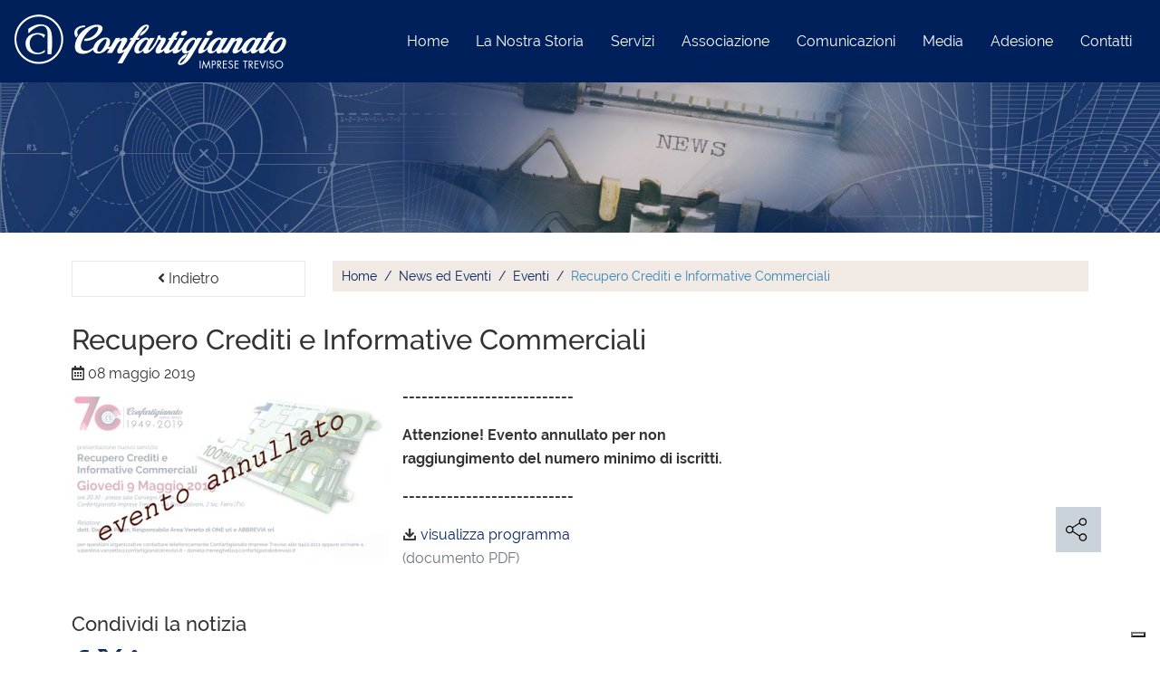

--- FILE ---
content_type: text/html; charset=utf-8
request_url: https://confartigianatotreviso.it/eventi/recupero-crediti-e-informative-commerciali.html
body_size: 9728
content:
<!DOCTYPE html>
<html lang="it">
    <head>
        
        <meta http-equiv="Content-Type" content="text/html; charset=utf-8" />
        <meta name="title" content="Recupero Crediti e Informative Commerciali | Confartigianato Imprese Treviso" />
<meta name="description" content="" />
<meta name="keywords" content="" />
<meta name="language" content="it" />
<meta name="robots" content="index, follow" />
<meta name="viewport" content="width=device-width, user-scalable=no,initial-scale=1.0, minimum-scale=1.0, maximum-scale=1.0" />
        <title>Recupero Crediti e Informative Commerciali | Confartigianato Imprese Treviso</title>
        <meta itemprop="inLanguage" content="it">
<meta itemprop="producer" content="Confartigianato Imprese Treviso">
<meta itemprop="copyrightYear" content="2026">
<meta itemprop="contentLocation" content="  ">
<meta itemprop="reviewedBy" content="Venice Bay">


	<meta name="theme-color" content="#00205c">
	<meta name="msapplication-navbutton-color" content="#00205c">
	<meta name="apple-mobile-web-app-status-bar-style" content="#00205c">
 
        <meta name="format-detection" content="telephone=no" />
        <link rel="canonical" href="https://confartigianatotreviso.it/eventi/recupero-crediti-e-informative-commerciali.html" />
                    <link rel="alternate" hreflang="it" href="https://confartigianatotreviso.it/eventi/recupero-crediti-e-informative-commerciali.html" />
            <link rel="alternate" hreflang="x-default" href="https://confartigianatotreviso.it/eventi/recupero-crediti-e-informative-commerciali.html" />

        
<meta property="og:title" content="Recupero Crediti e Informative Commerciali" />
<meta property="og:type" content="website" />

    
    <meta property="og:image" content="https://confartigianatotreviso.it/dgNewsPlugin/146/eventoannullato.jpg" />
    <meta property="og:image:width" content="350" />
    <meta property="og:image:height" content="197" />
    
    <meta property="og:image" content="https://confartigianatotreviso.it/uploads/anteprima-pagine/anteprima_news_comp.png" />
    <meta property="og:image:width" content="600" />
    <meta property="og:image:height" content="340" />

    
    <meta property="og:image" content="https://confartigianatotreviso.it/uploads/logo/5fbc27636a1b876f582f138ec00110f4.jpg" />
    <meta property="og:image:width" content="1200" />
    <meta property="og:image:height" content="630" />
<meta property="og:url" content="https://confartigianatotreviso.it/eventi/recupero-crediti-e-informative-commerciali.html" />
<meta property="og:description" content="" />
        
<meta name="twitter:card" content="summary_large_image" />
<meta name="twitter:site" content="@ConfartTreviso" />
<meta name="twitter:title" content="Recupero Crediti e Informative Commerciali" />
<meta name="twitter:description" content="" />
<meta name="twitter:image" content="https://confartigianatotreviso.it/dgNewsPlugin/146/eventoannullato.jpg" />
         
<script type="application/ld+json">
    {  "@context" : "http://schema.org",
       "@type" : "WebSite",
       "name" : "Confartigianato Imprese Treviso",
       "alternateName" : "Confartigianato Imprese Treviso",
       "url" : "https://confartigianatotreviso.it"
    }
</script>        <link rel="shortcut icon" href="/cms_default/images/icons/favicon.ico" type="image/x-icon" />
<link rel="apple-touch-icon-precomposed" sizes="57x57" href="/cms_default/images/icons/apple-touch-icon-precomposed.png" />
<link rel="apple-touch-icon-precomposed" sizes="57x57" href="/cms_default/images/icons/apple-touch-icon-57x57-precomposed.png" />
<link rel="apple-touch-icon-precomposed" sizes="72x72" href="/cms_default/images/icons/apple-touch-icon-72x72-precomposed.png" />
<link rel="apple-touch-icon-precomposed" sizes="76x76" href="/cms_default/images/icons/apple-touch-icon-76x76-precomposed.png" />
<link rel="apple-touch-icon-precomposed" sizes="114x114" href="/cms_default/images/icons/apple-touch-icon-114x114-precomposed.png" />
<link rel="apple-touch-icon-precomposed" sizes="120x120" href="/cms_default/images/icons/apple-touch-icon-120x120-precomposed.png" />
<link rel="apple-touch-icon-precomposed" sizes="144x144" href="/cms_default/images/icons/apple-touch-icon-144x144-precomposed.png" />
<link rel="apple-touch-icon-precomposed" sizes="152x152" href="/cms_default/images/icons/apple-touch-icon-152x152-precomposed.png" />        <script type="text/javascript">
(function() {
    if ("-ms-user-select" in document.documentElement.style && navigator.userAgent.match(/IEMobile\/10\.0/)) {
        var msViewportStyle = document.createElement("style");
        msViewportStyle.appendChild(
            document.createTextNode("@-ms-viewport{width:auto!important}")
        );
        document.getElementsByTagName("head")[0].appendChild(msViewportStyle);
    }
})();</script>
<!--[if lt IE 9]>
<script type="text/javascript" src="//cdn.jsdelivr.net/html5shiv/3.7.2/html5shiv.js"></script>
<script type="text/javascript" src="//cdn.jsdelivr.net/html5shiv/3.7.2/html5shiv-printshiv.js"></script>
<![endif]-->
        
                    <link rel="amphtml" href="https://confartigianatotreviso.it/amp-news/recupero-crediti-e-informative-commerciali.html?categories=eventi">
        
                    <style type="text/css">
            html:before,html.wf-loading:before{content:"";position:fixed;width:100%;height:100%;background:white; background-image:url('/uploads/elementi-grafici/loader.gif'); background-repeat:no repeat; opacity: 1; background-repeat:no-repeat;   background-position:center center; z-index: 10000;} 
@media (min-width: 992px) { .home .jumbotron .col-md-3{width:25%} .home .jumbotron .col-md-6 {width:50%} }            </style>
        
                            
            
             <script type="text/javascript">
var _iub = _iub || [];
_iub.csConfiguration = {"askConsentAtCookiePolicyUpdate":true,"countryDetection":true,"emailMarketing":{"styles":{"backgroundColor":"#313E5F","buttonsBackgroundColor":"#D8FEE2","buttonsTextColor":"#313E5F","footerBackgroundColor":"#46516F","footerTextColor":"#FFFFFF","textColor":"#FFFFFF"},"theme":"dark"},"enableFadp":true,"enableLgpd":true,"enableTcf":true,"floatingPreferencesButtonDisplay":"bottom-right","lgpdAppliesGlobally":false,"perPurposeConsent":true,"reloadOnConsent":true,"siteId":1943063,"storage":{"useSiteId":true},"usPreferencesWidgetDisplay":"bottom-right","whitelabel":false,"cookiePolicyId":62837382,"lang":"it","banner":{"acceptButtonCaptionColor":"#313E5F","acceptButtonColor":"#D8FEE2","acceptButtonDisplay":true,"backgroundColor":"#313E5F","closeButtonDisplay":false,"customizeButtonCaptionColor":"#FFFFFF","customizeButtonColor":"#46516F","customizeButtonDisplay":true,"explicitWithdrawal":true,"fontSizeBody":"12px","listPurposes":true,"logo":null,"linksColor":"#D8FEE2","ownerName":"Confartigianato Treviso","position":"float-bottom-center","rejectButtonCaptionColor":"#313E5F","rejectButtonColor":"#D8FEE2","rejectButtonDisplay":true,"showTitle":false,"showTotalNumberOfProviders":true,"theme":"night_sky-dark_trend"}};
</script>
<script type="text/javascript" src="//cs.iubenda.com/sync/1943063.js"></script>
<script type="text/javascript" src="//cdn.iubenda.com/cs/tcf/stub-v2.js"></script>
<script type="text/javascript" src="//cdn.iubenda.com/cs/tcf/safe-tcf-v2.js"></script>
<script type="text/javascript" src="//cdn.iubenda.com/cs/iubenda_cs.js" charset="UTF-8" async></script> 
            <!-- Facebook Pixel Code -->
  <script class="_iub_cs_activate" type="text/plain">
!function(f,b,e,v,n,t,s){if(f.fbq)return;n=f.fbq=function(){n.callMethod?
n.callMethod.apply(n,arguments):n.queue.push(arguments)};if(!f._fbq)f._fbq=n;
n.push=n;n.loaded=!0;n.version='2.0';n.queue=[];t=b.createElement(e);t.async=!0;
t.src=v;s=b.getElementsByTagName(e)[0];s.parentNode.insertBefore(t,s)}(window,
document,'script','https://connect.facebook.net/en_US/fbevents.js');
fbq('init', '177253378114851');
fbq('track', 'PageView');
</script>
<noscript><img height="1" width="1" style="display:none"
src="https://www.facebook.com/tr?id=177253378114851&ev=PageView&noscript=1"
/></noscript>
<!-- DO NOT MODIFY -->
<!-- End Facebook Pixel Code -->
            <!-- Google Tag Manager -->
  <script class="_iub_cs_activate" type="text/plain">
(function(w,d,s,l,i){w[l]=w[l]||[];w[l].push({'gtm.start':
new Date().getTime(),event:'gtm.js'});var f=d.getElementsByTagName(s)[0],
j=d.createElement(s),dl=l!='dataLayer'?'&l='+l:'';j.async=true;j.src=
'https://www.googletagmanager.com/gtm.js?id='+i+dl;f.parentNode.insertBefore(j,f);
})(window,document,'script','dataLayer','GTM-WLTLRGV');
</script>
<!-- End Google Tag Manager -->
            </head>

    
    <body class="body-padding-top newsLayout recupero-crediti-e-informative-commerciali Eventi"
        
    >
        <!-- Google Tag Manager (noscript) -->
<noscript><iframe src="https://www.googletagmanager.com/ns.html?id=GTM-WLTLRGV"
height="0" width="0" style="display:none;visibility:hidden"></iframe></noscript>
<!-- End Google Tag Manager (noscript) -->
        <div class="loader-spinner"></div>
        <noscript>
	<div class="alert alert-warning">
		<p class="text-center">
			<i class="fa fa-exclamation-triangle" aria-hidden="true"></i> Javascript <strong>disabilitato</strong> nel browser.<br />
			Attiva Javascript per una <strong>migliore</strong> e <strong>corretta</strong> navigazione.
		</p>
        <p class="text-center">
            Ti consigliamo inoltre di <a href="http://whatbrowser.org/" target="_blank" alt="Aggiorna il browser!">aggiornare il tuo browser</a>.
        </p>
	</div>
</noscript>

                    
<div class="external-header-wrapper header-default ">    
    <div class="internal-header-wrapper container-fluid ">
        <div class='row'><div class='col-md-12'></div></div>    </div>
</div>
<header id="header" class="header navbar-light bg-info" >
    


                       


        <div class="navbar-wrapper container-fluid">
            <nav
                class="navbar navbar-expand-lg                    fixed-top                    navbar-light  
                    bg-info" 

                role="navigation">
                

                
<a itemscope itemtype="https://schema.org/WPHeader" class="navbar-brand" href="https://confartigianatotreviso.it/" >
 	<img class="img-fluid d-none d-md-block logo-desktop" itemprop="image" alt="Confartigianato Imprese Treviso" src="/uploads/logo/e7aab90900a03e6121e958e9925e2888.png" /> 	<img class="img-fluid d-sm-block d-md-none logo-mobile" itemprop="image" alt="Confartigianato Imprese Treviso" src="/uploads/logo/76f7ee0293c9f6f3fb4a372e17eb23b3.png" />    <div class="clearfix"></div>
</a>
                <button class="navbar-toggler hamburger hamburger--3dx" type="button" data-toggle="collapse" data-target="#navbarNav" aria-controls="navbarNav" aria-expanded="false" aria-label="Toggle navigation">
                    <span class="hamburger-box">
                        <span class="hamburger-inner"></span>
                    </span>
                </button>

                <div class="collapse navbar-collapse  justify-content-end" id="navbarNav">

                    <div class='r'><div class='left-space'><ul class="nav navbar-nav 
    " 



    itemscope itemtype="http://schema.org/SiteNavigationElement">

            
        
                                    <li class="nav-item   first  node-home">
                    <a class="nav-link" itemprop="url" href="https://confartigianatotreviso.it/home.html">
                        <span data-hover="Home">Home</span>
                    </a>
                </li>
                    
    
        
                                    <li class="nav-item   first  node-lanostrastoria">
                    <a class="nav-link" itemprop="url" href="https://confartigianatotreviso.it/lanostrastoria.html">
                        <span data-hover="La Nostra Storia">La Nostra Storia</span>
                    </a>
                </li>
                    
    
        
                                    <li class="nav-item   first  node-servizi">
                    <a class="nav-link" itemprop="url" href="https://confartigianatotreviso.it/servizi.html">
                        <span data-hover="Servizi">Servizi</span>
                    </a>
                </li>
                    
    
        
                                    <li class="nav-item   first  node-associazione">
                    <a class="nav-link" itemprop="url" href="https://confartigianatotreviso.it/associazione.html">
                        <span data-hover="Associazione">Associazione</span>
                    </a>
                </li>
                    
    
        
                                    <li class="nav-item   first  node-comunicazioni">
                    <a class="nav-link" itemprop="url" href="https://confartigianatotreviso.it/comunicazioni.html">
                        <span data-hover="Comunicazioni">Comunicazioni</span>
                    </a>
                </li>
                    
    
        
                                    <li class="nav-item   first  node-media">
                    <a class="nav-link" itemprop="url" href="https://confartigianatotreviso.it/media.html">
                        <span data-hover="Media">Media</span>
                    </a>
                </li>
                    
    
        
                                    <li class="nav-item   first  node-adesione">
                    <a class="nav-link" itemprop="url" href="https://confartigianatotreviso.it/adesione.html">
                        <span data-hover="Adesione">Adesione</span>
                    </a>
                </li>
                    
    
        
                                    <li class="nav-item   first  node-contatti">
                    <a class="nav-link" itemprop="url" href="https://confartigianatotreviso.it/contatti.html">
                        <span data-hover="Contatti">Contatti</span>
                    </a>
                </li>
                    
            </ul></div></div>                </div>
            </nav>
        </div>

    
</header>


                <div class="jumbotron-fluid">
        
                    <div class=''><div class="jumbotron-fluid">
<div class="riga header-pagine  center-block">
<div class="col-md-12 no-padding">
<p><img src="/uploads/header-pagine/header-news.jpg" alt="" class="img100" /></p>
</div>
</div>
</div></div>    </div>

      
            
<nav aria-label="breadcrumb" role="navigation">
    <div class="bread  ">
        <div class="container-fluid">
            <div class="row">

                                                    <div class='col-12 indietro-news'><a class='btn-indietro btn btn-block ' href='javascript:history.back()'><i class="fa fa-angle-left"></i> Indietro</a></div>                
                <div class="col-lg-12 d-none d-lg-block">
                    <ol class="breadcrumb  breadcrumb-default">
                                                    <li id="1" class="breadcrumb-item" itemscope itemtype="https://schema.org/Breadcrumb" itemref="2" >
                            <a itemprop='url' class='cms_page_navigation' href=https://confartigianatotreviso.it/><span itemprop='title'>Home</span></a>                            </li>
                                                <li id="2" class="breadcrumb-item" itemscope itemtype="https://schema.org/Breadcrumb" itemref="3"><a class="cms_page_navigation" itemprop="url" href="https://confartigianatotreviso.it/comunicazioni/news.html"><span itemprop='title'>News ed Eventi</span></a></li>
                                                    <li id="3" class="breadcrumb-item" itemscope itemtype="https://schema.org/Breadcrumb" itemref="4"><a class="cms_page_navigation" itemprop="url" href="https://confartigianatotreviso.it/catnews/eventi.html"><span itemprop='title'>Eventi</span></a> </li>
                            <li id="4" class="breadcrumb-item active" itemscope itemtype="https://schema.org/Breadcrumb" itemprop="child" aria-current="page"><a itemprop="url" href="recupero-crediti-e-informative-commerciali.html"><span itemprop="title">Recupero Crediti e Informative Commerciali</span></a></li>
                                            </ol>
                </div>
            </div>
        </div>
    </div>
</nav>




<article>    
    <section>
        <div class="container-fluid single-news-container"  itemscope itemtype="https://schema.org/Thing">   
                     
            <div class="row">                
                                    
                        <div class="col-12 order-2 col-lg-3 order-lg-0">
                            <div class="all-news-category " style="">
    
    
        
    
    <div class="row">
                                

<div class="d-flex col-lg-4  dgnewscategory dgnewscategory-card   category-eventi" >
    <div class="card w-100" style="" >

        
        <div class="card-body">
            <div class="icon-preview"></div>
            
    
                        <span class='category-name category-eventi'>Eventi</span>            
            <a class="card-link" href="https://confartigianatotreviso.it/catnews/eventi.html" title="Eventi"
                                >
                <h4 class="card-title">Eventi</h4>
            </a>
            
            

            <p class="card-date"> 

            <p class="card-text"></p>

            
            <a class="btn btn-link btn-sm" href="https://confartigianatotreviso.it/catnews/eventi.html">Leggi <i class="fa fa-angle-right"></i></a>            <a class="block-link" href="https://confartigianatotreviso.it/catnews/eventi.html"></a>
        </div>
        
            </div>
</div>
                                

<div class="d-flex col-lg-4  dgnewscategory dgnewscategory-card   category-sindacale" >
    <div class="card w-100" style="" >

        
        <div class="card-body">
            <div class="icon-preview"></div>
            
    
                        <span class='category-name category-sindacale'>Sindacale</span>            
            <a class="card-link" href="https://confartigianatotreviso.it/catnews/sindacale.html" title="Sindacale"
                                >
                <h4 class="card-title">Sindacale</h4>
            </a>
            
            

            <p class="card-date"> 

            <p class="card-text"></p>

            
            <a class="btn btn-link btn-sm" href="https://confartigianatotreviso.it/catnews/sindacale.html">Leggi <i class="fa fa-angle-right"></i></a>            <a class="block-link" href="https://confartigianatotreviso.it/catnews/sindacale.html"></a>
        </div>
        
            </div>
</div>
                                

<div class="d-flex col-lg-4  dgnewscategory dgnewscategory-card   category-credito" >
    <div class="card w-100" style="" >

        
        <div class="card-body">
            <div class="icon-preview"></div>
            
    
                        <span class='category-name category-credito'>Credito</span>            
            <a class="card-link" href="https://confartigianatotreviso.it/catnews/credito.html" title="Credito"
                                >
                <h4 class="card-title">Credito</h4>
            </a>
            
            

            <p class="card-date"> 

            <p class="card-text"></p>

            
            <a class="btn btn-link btn-sm" href="https://confartigianatotreviso.it/catnews/credito.html">Leggi <i class="fa fa-angle-right"></i></a>            <a class="block-link" href="https://confartigianatotreviso.it/catnews/credito.html"></a>
        </div>
        
            </div>
</div>
                                

<div class="d-flex col-lg-4  dgnewscategory dgnewscategory-card   category-paghe-e-lavoro" >
    <div class="card w-100" style="" >

        
        <div class="card-body">
            <div class="icon-preview"></div>
            
    
                        <span class='category-name category-paghe-e-lavoro'>Paghe e Lavoro</span>            
            <a class="card-link" href="https://confartigianatotreviso.it/catnews/paghe-e-lavoro.html" title="Paghe e Lavoro"
                                >
                <h4 class="card-title">Paghe e Lavoro</h4>
            </a>
            
            

            <p class="card-date"> 

            <p class="card-text"></p>

            
            <a class="btn btn-link btn-sm" href="https://confartigianatotreviso.it/catnews/paghe-e-lavoro.html">Leggi <i class="fa fa-angle-right"></i></a>            <a class="block-link" href="https://confartigianatotreviso.it/catnews/paghe-e-lavoro.html"></a>
        </div>
        
            </div>
</div>
                                

<div class="d-flex col-lg-4  dgnewscategory dgnewscategory-card   category-fiscale" >
    <div class="card w-100" style="" >

        
        <div class="card-body">
            <div class="icon-preview"></div>
            
    
                        <span class='category-name category-fiscale'>Fiscale</span>            
            <a class="card-link" href="https://confartigianatotreviso.it/catnews/fiscale-e-finanziaria.html" title="Fiscale"
                                >
                <h4 class="card-title">Fiscale</h4>
            </a>
            
            

            <p class="card-date"> 

            <p class="card-text"></p>

            
            <a class="btn btn-link btn-sm" href="https://confartigianatotreviso.it/catnews/fiscale-e-finanziaria.html">Leggi <i class="fa fa-angle-right"></i></a>            <a class="block-link" href="https://confartigianatotreviso.it/catnews/fiscale-e-finanziaria.html"></a>
        </div>
        
            </div>
</div>
                                

<div class="d-flex col-lg-4  dgnewscategory dgnewscategory-card   category-ambiente-e-sicurezza" >
    <div class="card w-100" style="" >

        
        <div class="card-body">
            <div class="icon-preview"></div>
            
    
                        <span class='category-name category-ambiente-e-sicurezza'>Ambiente e Sicurezza</span>            
            <a class="card-link" href="https://confartigianatotreviso.it/catnews/ambiente-e-sicurezza.html" title="Ambiente e Sicurezza"
                                >
                <h4 class="card-title">Ambiente e Sicurezza</h4>
            </a>
            
            

            <p class="card-date"> 

            <p class="card-text"></p>

            
            <a class="btn btn-link btn-sm" href="https://confartigianatotreviso.it/catnews/ambiente-e-sicurezza.html">Leggi <i class="fa fa-angle-right"></i></a>            <a class="block-link" href="https://confartigianatotreviso.it/catnews/ambiente-e-sicurezza.html"></a>
        </div>
        
            </div>
</div>
                    </div> 

        </div>                        </div>
                    
                

                
                
                    <div class="col-12 order-1 col-lg-6 order-lg-1">
                                                    <header>
                                <hgroup>
                                    <h1 itemprop="name" class="page-header">Recupero Crediti e Informative Commerciali</h1>
                                </hgroup>
                            </header>
                         
                        <div class="subTitle">
                            
                                <time><i class="far fa-calendar-alt"></i> 08 maggio 2019</time>    
 
                        </div>
                        <div>
                                                            <img itemprop="image" src="/dgNewsPlugin/146/eventoannullato.jpg" class="img-fluid immagine-news" alt="Recupero Crediti e Informative Commerciali" />
                                                    </div>
                        <div itemprop="description"><p><strong>---------------------------</strong></p>
<p><strong>Attenzione! Evento annullato per non raggiungimento del numero minimo di iscritti.</strong></p>
<p><strong>---------------------------</strong></p>
<p><i class="icofont icofont-download-alt"></i> <a href="/uploads/allegati-delle-news/allegati-news-eventi/serviziorecuperocrediti2019.jpg" download=""> visualizza programma</a><br /><span class="text-muted">(documento PDF)</span></p></div>
                        
                        
                                                
                                                    <div class="news-social-share">
                                <h4>Condividi la notizia</h4>
                                
    <div class="share-box d-flex align-items-center" style="column-gap:5px">
                                            <a rel="nofollow" class="share facebook-share"
title="Condividi su Facebook"
target="_blank"
href="https://www.facebook.com/sharer/sharer.php?u=https://confartigianatotreviso.it/eventi/recupero-crediti-e-informative-commerciali.html&title=Recupero Crediti e Informative Commerciali" 
onclick="dataLayer.push({
    'social': 'facebook',
    'content_share':'https://confartigianatotreviso.it/eventi/recupero-crediti-e-informative-commerciali.html',
    'current_page': 'https://confartigianatotreviso.it/news/recupero-crediti-e-informative-commerciali.html'});"><i class="fab fa-facebook-f"></i><span class="d-none"> Facebook</span></a>                                                <a rel="nofollow" class="share twitter-share"
title="Condividi su Twitter"
target="_blank" href="https://twitter.com/intent/tweet?text=Recupero+Crediti+e+Informative+Commerciali+https://confartigianatotreviso.it/eventi/recupero-crediti-e-informative-commerciali.html"
onclick="dataLayer.push({
    'social': 'twitter',
    'content_share':'https://confartigianatotreviso.it/eventi/recupero-crediti-e-informative-commerciali.html',
    'current_page': 'https://confartigianatotreviso.it/news/recupero-crediti-e-informative-commerciali.html'});"><svg xmlns="http://www.w3.org/2000/svg" height="1em" viewBox="0 0 512 512"><path fill="#0C2A63" d="M389.2 48h70.6L305.6 224.2 487 464H345L233.7 318.6 106.5 464H35.8L200.7 275.5 26.8 48H172.4L272.9 180.9 389.2 48zM364.4 421.8h39.1L151.1 88h-42L364.4 421.8z"/></svg><span class="d-none"> Twitter</span></a>                                                <a rel="nofollow" class="share linkedin-share"
title="Condividi su Linkedin"
target="_blank" href="https://www.linkedin.com/shareArticle?mini=true&url=https://confartigianatotreviso.it/eventi/recupero-crediti-e-informative-commerciali.html&title=Recupero Crediti e Informative Commerciali&source=Confartigianato Imprese Treviso"
onclick="dataLayer.push({
    'social': 'linkedin',
    'content_share':'https://confartigianatotreviso.it/eventi/recupero-crediti-e-informative-commerciali.html',
    'current_page': 'https://confartigianatotreviso.it/news/recupero-crediti-e-informative-commerciali.html'});"><i class="fab fa-linkedin-in"></i><span class="d-none"> Linkedin</span></a>                                                <a rel="nofollow" class="share email-share"
title="Condividi via email"
target="_blank" href="mailto:?subject=Recupero Crediti e Informative Commerciali&amp;body=https%3A%2F%2Fconfartigianatotreviso.it%2Feventi%2Frecupero-crediti-e-informative-commerciali.html"
onclick="dataLayer.push({
    'social': 'email',
    'content_share':'https://confartigianatotreviso.it/eventi/recupero-crediti-e-informative-commerciali.html',
    'currant_page': 'https://confartigianatotreviso.it/news/recupero-crediti-e-informative-commerciali.html'});"><i class="far fa-envelope"></i><span class="d-none"> Email</span></a>                                                <a rel="nofollow" class="share whatsapp-share  d-sm-inline d-md-none" 
title="Condividi su Whatsapp"
target="_blank" href="whatsapp://send?text=https://confartigianatotreviso.it/eventi/recupero-crediti-e-informative-commerciali.html"
onclick="dataLayer.push({
    'social': 'whatsapp',
    'content_share':'https://confartigianatotreviso.it/eventi/recupero-crediti-e-informative-commerciali.html',
    'current_page': 'https://confartigianatotreviso.it/news/recupero-crediti-e-informative-commerciali.html'});"><i class="fab fa-whatsapp"></i><span class="d-none"> Whatsapp</span></a>                                                <a rel="nofollow" class="share telegram-share d-sm-inline d-md-none" 
title="Condividi su Telegram"
href="tg://msg_url?url=https://confartigianatotreviso.it/eventi/recupero-crediti-e-informative-commerciali.html&text=Recupero Crediti e Informative Commerciali"
onclick="dataLayer.push({
    'social': 'telegram',
    'content_share':'https://confartigianatotreviso.it/eventi/recupero-crediti-e-informative-commerciali.html',
    'current_page': 'https://confartigianatotreviso.it/news/recupero-crediti-e-informative-commerciali.html'});"><i class="fab fa-telegram-plane"></i><span class="d-none"> Telegram</span></a>                        </div>
                            </div>
                                            </div>
                


                                    
                    <div class="col-12 order-0 col-lg-3 order-lg-2">
                        <a class="btn btn-info" id="btn_contact_stat" href="https://confartigianatotreviso.it/contatti.html">Contattaci <i class="fa fa-angle-right">&nbsp;</i></a>                        <a class="btn btn-info" href="tel:04222111"><i class="fa fa-phone" aria-hidden="true"></i> Telefonaci</a>                    </div>
                    
                            </div>
        </div>
    </section>
</article>
<meta itemprop="inLanguage" content="it">
<meta itemprop="producer" content="Confartigianato Imprese Treviso">
<meta itemprop="copyrightYear" content="2026">
<meta itemprop="contentLocation" content="  ">
<meta itemprop="reviewedBy" content="Venice Bay">


	<meta name="theme-color" content="#00205c">
	<meta name="msapplication-navbutton-color" content="#00205c">
	<meta name="apple-mobile-web-app-status-bar-style" content="#00205c">
            <footer id="footer" class="footer-strip footer-default ">    
	<div class="footer-container container-fluid ">
    <div class='row'><div class='col-md-12'></div></div><div class='row'><div class='col-md-3'><p><img src="/uploads/logo/e7aab90900a03e6121e958e9925e2888.png" alt="" class="img-fluid" /></p>
<p>&nbsp;</p>
<p><img src="/uploads/treviso.png" class="img-fluid center-block d-none d-sm-none" caption="false" /></p></div><div class='col-md-3'><h3>Contatti</h3>
<p>Confartigianato Imprese Treviso<br />Via Rosa Zalivani, 2 31100 Treviso<br />C.F. 80006300265<br />P.Iva 03001140262<br /><i class="fa fa-phone "></i> <a href="tel:04222111">0422 2111</a><br /><i class="fa fa-fax "></i> 0422 582 460<br /><i class="fa fa-envelope "></i> <span id="obf9205122e6d291c353184f2e7a134c136"><script>document.getElementById("obf9205122e6d291c353184f2e7a134c136").innerHTML="<n uers=\"znvygb:vasb.gi@pbasnegvtvnangbgerivfb.vg\" gnetrg=\"_oynax\">vasb.gi@pbasnegvtvnangbgerivfb.vg</n>".replace(/[a-zA-Z]/g,function(c){return String.fromCharCode((c<="Z"?90:122)>=(c=c.charCodeAt(0)+13)?c:c-26);});</script>
            <noscript><span style="unicode-bidi:bidi-override;direction:rtl;">ti.osivertotanaigitrafnoc@vt.ofni</span></noscript></span><br /><i class="fa fa-envelope "></i> <span id="obfc837c5a3e79631566eb3ccd0dd6c37e5"><script>document.getElementById("obfc837c5a3e79631566eb3ccd0dd6c37e5").innerHTML="<n uers=\"znvygb:vasb.gi@crp.pbasnegvtvnangbgerivfb.vg\" gnetrg=\"_oynax\">vasb.gi@crp.pbasnegvtvnangbgerivfb.vg</n>".replace(/[a-zA-Z]/g,function(c){return String.fromCharCode((c<="Z"?90:122)>=(c=c.charCodeAt(0)+13)?c:c-26);});</script>
    <noscript><span style="unicode-bidi:bidi-override;direction:rtl;">ti.osivertotanaigitrafnoc.cep@vt.ofni</span></noscript></span><br /><i class="fa fa-clock "></i> Orari uffici<br />Da luned&igrave; a gioved&igrave;: 08.00-12.30 / 14.30-18.00<br />Venerdi: 08.00-12.30</p></div><div class='col-md-3'><h3>Associazione</h3>
<p><a href="/associazione/come-associarsi.html">Come associarsi</a><br /><a href="/adesione/vantaggi-associati.html">Convenzioni e Vantaggi</a><br /><a href="/associazione/codice-etico.html">Codice Etico</a></p>
<h3>Servizi</h3>
<p><a href="/servizi/risorse-umane.html" title="Vai al servizio Risorse Umane"> Risorse Umane </a> <br /> <a href="/servizi/aziendale-fiscale.html" title="Vai al servizio Aziendale Fiscale">Aziendale Fiscale</a> <br /> <a href="/servizi/ambiente-e-sicurezza.html" title="Vai al servizio Ambiente e Sicurezza"> Ambiente e Sicurezza </a> <br /> <a href="/servizi/servizi-generali.html" title="Vai a Servizi Generali"> Servizi Generali </a><br /> <a href="/servizi/sindacale.html" title="Vai al servizio Attivit&agrave; Sindacale"> Attivit&agrave; Sindacale </a> <br /> <a href="/servizi/credito-attivita-di-sistema.html" title="Vai al servizio Attivit&agrave; di Sistema"> Attivit&agrave; di Sistema </a></p></div><div class='col-md-3'><h3>Intranet</h3>
<p><a href="https://servizi.confartigianatotreviso.it/MIP" target="_blank" rel="noopener"><i class="icofont icofont-ssl-security "></i> Portale servizi</a></p>
<p></p>
<h3>Legal e Info</h3>
<div class=""><div class=''><a href="https://www.iubenda.com/privacy-policy/62837382" class="iubenda-nostyle no-brand iubenda-embed" title="Privacy Policy ">Privacy Policy</a><script type="text/javascript">(function (w,d) {var loader = function () {var s = d.createElement("script"), tag = d.getElementsByTagName("script")[0]; s.src="https://cdn.iubenda.com/iubenda.js"; tag.parentNode.insertBefore(s,tag);}; if(w.addEventListener){w.addEventListener("load", loader, false);}else if(w.attachEvent){w.attachEvent("onload", loader);}else{w.onload = loader;}})(window, document);</script></div> <div class=''><a href="https://www.iubenda.com/privacy-policy/62837382/cookie-policy" class="iubenda-nostyle no-brand iubenda-embed" title="Cookie Policy ">Cookie Policy</a><script type="text/javascript">(function (w,d) {var loader = function () {var s = d.createElement("script"), tag = d.getElementsByTagName("script")[0]; s.src="https://cdn.iubenda.com/iubenda.js"; tag.parentNode.insertBefore(s,tag);}; if(w.addEventListener){w.addEventListener("load", loader, false);}else if(w.attachEvent){w.attachEvent("onload", loader);}else{w.onload = loader;}})(window, document);</script></div></div>
<div><a href="#" class="iubenda-cs-preferences-link">Aggiorna le preferenze sui cookie</a></div>
<div class=""><a href="/terms-of-use.html" rel="nofollow">Termini di utilizzo</a>
<div class=""><a href="/uploads/Documenti-E-PDF/accessibilita/2025-07-07_ConfartigianatoImpreseTreviso_Dichiarazione%20di%20Accessibilita%CC%80.pdf" rel="nofollow noopener" target="_blank" class=" " title="Clicca e scarica la dichiarazione di accessibilit&agrave;">Dichiarazione di accessibilit&agrave;</a>
<p></p>
<h3>Assistenza da remoto</h3>
<p><a href="https://www.nanosystems.it/public/download/Supremo.exe" class=" "><i class="fa fa-cloud-download-alt">&nbsp;</i> scarica SUPREMO per Windows -&nbsp;</a><a href="https://www.supremocontrol.com/it/supremo-download/macos/" target="_blank" rel="noopener" class=" "><i class="fas fa-tv">&nbsp;</i>per MAC</a></p>
</div>
</div></div></div><div class='row social-footer'><div class='col-md-12'><p>Seguici sui nostri social network 
    <div class="follow-box d-flex justify-content-center" style="column-gap:5px" itemscope itemtype="http://schema.org/Organization">
        <link itemprop="url" href="https://confartigianatotreviso.it">
	    	    	        	                <a class="follow facebook-follow" itemprop="sameAs"
    title="Seguici su Facebook"
    target="_blank" 
    href="https://www.facebook.com/ConfartigianatoTreviso"><i class="fab fa-facebook-f"></i><span class="d-none"> Facebook</span></a>
	        	    	        	            
    <a class="follow instagram-follow"  itemprop="sameAs"
    title="Seguici su Instagram" 
    target="_blank" href="https://www.instagram.com/confartigianatotreviso"><i class="fab fa-instagram"></i><span class="d-none"> Instagram</span></a>
	        	    	        	            
    <a class="follow twitter-follow" itemprop="sameAs"
    title="Seguici su Twitter" 
    target="_blank" href="https://twitter.com/ConfartTreviso"><div class="fab"><svg class="bg-white p-1" style="border-radius:5px" transform="scale(0.9)" xmlns="http://www.w3.org/2000/svg" height="1em" viewBox="0 0 512 512"><path fill="#0C2A63" d="M389.2 48h70.6L305.6 224.2 487 464H345L233.7 318.6 106.5 464H35.8L200.7 275.5 26.8 48H172.4L272.9 180.9 389.2 48zM364.4 421.8h39.1L151.1 88h-42L364.4 421.8z"/></svg></div><span class="d-none"> Twitter</span></a>
	        	    	        	            
    <a class="follow linkedin-follow" itemprop="sameAs"
    title="Seguici su Linkedin" 
    target="_blank" href="https://it.linkedin.com/company/company/confartigianato-imprese-treviso"><i class="fab fa-linkedin-in"></i><span class="d-none"> Linkedin</span></a>
	        	    	</div>
</p></div></div><div class='row crediti'><div class='col-md-12'><p><span class='small credits-vb'>Made in <a target='_blank' title='Venice Bay' title='Venice Bay' href='//venicebay.it'><img style=' width: 49px;' src='//cdn.venicebay.it/images/credits-vbay.png'></a></span></p></div></div>  </div>
</footer>

        

        


    

        

    




    <script src="https://ajax.googleapis.com/ajax/libs/webfont/1.6.26/webfont.js"></script>
    <script>
      WebFont.load({
        google: {
              families: ["Raleway:n4,n5,n7"]
        }
      });
    </script>


            <div class="addthis-box d-none d-sm-none d-md-none d-lg-block d-xl-block dropup animated colored-bg" style="bottom: 50%">

            <a id="shareBtn" data-toggle="dropdown" aria-haspopup="true" aria-expanded="false" title="Condividi questa pagina" href="#">
                <i>
                    <svg viewBox="-9 -10 41 41" aria-hidden="true"><path d="M6.6,9C6.9,9.4,7,9.9,7,10.5c0,0.5-0.1,1-0.3,1.4l5.8,3.8c1-1.7,3.1-2.3,4.8-1.3s2.3,3.1,1.3,4.8s-3.1,2.3-4.8,1.3c-1.4-0.8-2.1-2.4-1.7-3.9l-5.9-3.9c-1.2,1.5-3.4,1.7-4.9,0.5s-1.7-3.4-0.5-4.9s3.4-1.7,4.9-0.5C5.9,7.9,6,8,6.1,8.2l6-3.9c-0.5-1.9,0.7-3.8,2.6-4.2c1.9-0.5,3.8,0.7,4.2,2.6s-0.7,3.8-2.6,4.2c-1.5,0.4-3.1-0.3-3.9-1.7L6.6,9L6.6,9z M15.5,6C16.9,6,18,4.9,18,3.5S16.9,1,15.5,1S13,2.1,13,3.5S14.1,6,15.5,6z M3.5,13C4.9,13,6,11.9,6,10.5S4.9,8,3.5,8S1,9.1,1,10.5S2.1,13,3.5,13z M15.5,20c1.4,0,2.5-1.1,2.5-2.5S16.9,15,15.5,15S13,16.1,13,17.5S14.1,20,15.5,20z"></path></svg>
                </i>
            </a>

            <ul class="social-bar dropdown-menu" aria-labelledby="shareBtn">

                                                                        <li><a rel="nofollow" class="share facebook-share"
title="Condividi su Facebook"
target="_blank"
href="https://www.facebook.com/sharer/sharer.php?u=https://confartigianatotreviso.it/eventi/recupero-crediti-e-informative-commerciali.html&title=Recupero Crediti e Informative Commerciali" 
onclick="dataLayer.push({
    'social': 'facebook',
    'content_share':'https://confartigianatotreviso.it/eventi/recupero-crediti-e-informative-commerciali.html',
    'current_page': 'https://confartigianatotreviso.it/news/recupero-crediti-e-informative-commerciali.html'});"><i class="fab fa-facebook-f"></i><span class="d-none"> Facebook</span></a></li>
                                                                                <li><a rel="nofollow" class="share twitter-share"
title="Condividi su Twitter"
target="_blank" href="https://twitter.com/intent/tweet?text=Recupero+Crediti+e+Informative+Commerciali+https://confartigianatotreviso.it/eventi/recupero-crediti-e-informative-commerciali.html"
onclick="dataLayer.push({
    'social': 'twitter',
    'content_share':'https://confartigianatotreviso.it/eventi/recupero-crediti-e-informative-commerciali.html',
    'current_page': 'https://confartigianatotreviso.it/news/recupero-crediti-e-informative-commerciali.html'});"><svg xmlns="http://www.w3.org/2000/svg" height="1em" viewBox="0 0 512 512"><path fill="#0C2A63" d="M389.2 48h70.6L305.6 224.2 487 464H345L233.7 318.6 106.5 464H35.8L200.7 275.5 26.8 48H172.4L272.9 180.9 389.2 48zM364.4 421.8h39.1L151.1 88h-42L364.4 421.8z"/></svg><span class="d-none"> Twitter</span></a></li>
                                                                                <li><a rel="nofollow" class="share linkedin-share"
title="Condividi su Linkedin"
target="_blank" href="https://www.linkedin.com/shareArticle?mini=true&url=https://confartigianatotreviso.it/eventi/recupero-crediti-e-informative-commerciali.html&title=Recupero Crediti e Informative Commerciali&source=Confartigianato Imprese Treviso"
onclick="dataLayer.push({
    'social': 'linkedin',
    'content_share':'https://confartigianatotreviso.it/eventi/recupero-crediti-e-informative-commerciali.html',
    'current_page': 'https://confartigianatotreviso.it/news/recupero-crediti-e-informative-commerciali.html'});"><i class="fab fa-linkedin-in"></i><span class="d-none"> Linkedin</span></a></li>
                                                                                <li><a rel="nofollow" class="share email-share"
title="Condividi via email"
target="_blank" href="mailto:?subject=Recupero Crediti e Informative Commerciali&amp;body=https%3A%2F%2Fconfartigianatotreviso.it%2Feventi%2Frecupero-crediti-e-informative-commerciali.html"
onclick="dataLayer.push({
    'social': 'email',
    'content_share':'https://confartigianatotreviso.it/eventi/recupero-crediti-e-informative-commerciali.html',
    'currant_page': 'https://confartigianatotreviso.it/news/recupero-crediti-e-informative-commerciali.html'});"><i class="far fa-envelope"></i><span class="d-none"> Email</span></a></li>
                                                                                <li><a rel="nofollow" class="share whatsapp-share  d-sm-inline d-md-none" 
title="Condividi su Whatsapp"
target="_blank" href="whatsapp://send?text=https://confartigianatotreviso.it/eventi/recupero-crediti-e-informative-commerciali.html"
onclick="dataLayer.push({
    'social': 'whatsapp',
    'content_share':'https://confartigianatotreviso.it/eventi/recupero-crediti-e-informative-commerciali.html',
    'current_page': 'https://confartigianatotreviso.it/news/recupero-crediti-e-informative-commerciali.html'});"><i class="fab fa-whatsapp"></i><span class="d-none"> Whatsapp</span></a></li>
                                                                                <li><a rel="nofollow" class="share telegram-share d-sm-inline d-md-none" 
title="Condividi su Telegram"
href="tg://msg_url?url=https://confartigianatotreviso.it/eventi/recupero-crediti-e-informative-commerciali.html&text=Recupero Crediti e Informative Commerciali"
onclick="dataLayer.push({
    'social': 'telegram',
    'content_share':'https://confartigianatotreviso.it/eventi/recupero-crediti-e-informative-commerciali.html',
    'current_page': 'https://confartigianatotreviso.it/news/recupero-crediti-e-informative-commerciali.html'});"><i class="fab fa-telegram-plane"></i><span class="d-none"> Telegram</span></a></li>
                                                
            </ul>            

        </div>
        
    <div class="dropup addthis-box-mobile d-flex d-sm-flex d-md-flex d-lg-none d-xl-none row">

                                    <div class="btn-group col-6 no-padding" role="group">
            
                <button id="btnGroupDrop1" type="button" class="btn btn-block btn-secondary dropdown-toggle" data-toggle="dropdown" aria-haspopup="true" aria-expanded="false">
                    Condividi                </button>
                <div class="dropdown-menu" aria-labelledby="btnGroupDrop1">
                                                                        <a rel="nofollow" class="share facebook-share"
title="Condividi su Facebook"
target="_blank"
href="https://www.facebook.com/sharer/sharer.php?u=https://confartigianatotreviso.it/eventi/recupero-crediti-e-informative-commerciali.html&title=Recupero Crediti e Informative Commerciali" 
onclick="dataLayer.push({
    'social': 'facebook',
    'content_share':'https://confartigianatotreviso.it/eventi/recupero-crediti-e-informative-commerciali.html',
    'current_page': 'https://confartigianatotreviso.it/news/recupero-crediti-e-informative-commerciali.html'});"><i class="fab fa-facebook-f"></i><span class="d-none"> Facebook</span></a>                                                                                                <a rel="nofollow" class="share twitter-share"
title="Condividi su Twitter"
target="_blank" href="https://twitter.com/intent/tweet?text=Recupero+Crediti+e+Informative+Commerciali+https://confartigianatotreviso.it/eventi/recupero-crediti-e-informative-commerciali.html"
onclick="dataLayer.push({
    'social': 'twitter',
    'content_share':'https://confartigianatotreviso.it/eventi/recupero-crediti-e-informative-commerciali.html',
    'current_page': 'https://confartigianatotreviso.it/news/recupero-crediti-e-informative-commerciali.html'});"><svg xmlns="http://www.w3.org/2000/svg" height="1em" viewBox="0 0 512 512"><path fill="#0C2A63" d="M389.2 48h70.6L305.6 224.2 487 464H345L233.7 318.6 106.5 464H35.8L200.7 275.5 26.8 48H172.4L272.9 180.9 389.2 48zM364.4 421.8h39.1L151.1 88h-42L364.4 421.8z"/></svg><span class="d-none"> Twitter</span></a>                                                                                                <a rel="nofollow" class="share linkedin-share"
title="Condividi su Linkedin"
target="_blank" href="https://www.linkedin.com/shareArticle?mini=true&url=https://confartigianatotreviso.it/eventi/recupero-crediti-e-informative-commerciali.html&title=Recupero Crediti e Informative Commerciali&source=Confartigianato Imprese Treviso"
onclick="dataLayer.push({
    'social': 'linkedin',
    'content_share':'https://confartigianatotreviso.it/eventi/recupero-crediti-e-informative-commerciali.html',
    'current_page': 'https://confartigianatotreviso.it/news/recupero-crediti-e-informative-commerciali.html'});"><i class="fab fa-linkedin-in"></i><span class="d-none"> Linkedin</span></a>                                                                                                <a rel="nofollow" class="share email-share"
title="Condividi via email"
target="_blank" href="mailto:?subject=Recupero Crediti e Informative Commerciali&amp;body=https%3A%2F%2Fconfartigianatotreviso.it%2Feventi%2Frecupero-crediti-e-informative-commerciali.html"
onclick="dataLayer.push({
    'social': 'email',
    'content_share':'https://confartigianatotreviso.it/eventi/recupero-crediti-e-informative-commerciali.html',
    'currant_page': 'https://confartigianatotreviso.it/news/recupero-crediti-e-informative-commerciali.html'});"><i class="far fa-envelope"></i><span class="d-none"> Email</span></a>                                                                                                <a rel="nofollow" class="share whatsapp-share  d-sm-inline d-md-none" 
title="Condividi su Whatsapp"
target="_blank" href="whatsapp://send?text=https://confartigianatotreviso.it/eventi/recupero-crediti-e-informative-commerciali.html"
onclick="dataLayer.push({
    'social': 'whatsapp',
    'content_share':'https://confartigianatotreviso.it/eventi/recupero-crediti-e-informative-commerciali.html',
    'current_page': 'https://confartigianatotreviso.it/news/recupero-crediti-e-informative-commerciali.html'});"><i class="fab fa-whatsapp"></i><span class="d-none"> Whatsapp</span></a>                                                                                                <a rel="nofollow" class="share telegram-share d-sm-inline d-md-none" 
title="Condividi su Telegram"
href="tg://msg_url?url=https://confartigianatotreviso.it/eventi/recupero-crediti-e-informative-commerciali.html&text=Recupero Crediti e Informative Commerciali"
onclick="dataLayer.push({
    'social': 'telegram',
    'content_share':'https://confartigianatotreviso.it/eventi/recupero-crediti-e-informative-commerciali.html',
    'current_page': 'https://confartigianatotreviso.it/news/recupero-crediti-e-informative-commerciali.html'});"><i class="fab fa-telegram-plane"></i><span class="d-none"> Telegram</span></a>                                                            </div>
            </div>


        
        
            <div class="btn-group  col-6 no-padding" role="group">
                <button id="btnGroupDrop2" type="button" class="btn  btn-block btn-secondary dropdown-toggle" data-toggle="dropdown" aria-haspopup="true" aria-expanded="false">
                    Seguici                </button>
                <div class="dropdown-menu" aria-labelledby="btnGroupDrop2">
                                                                            <a class="follow facebook-follow" itemprop="sameAs"
    title="Seguici su Facebook"
    target="_blank" 
    href="https://www.facebook.com/ConfartigianatoTreviso"><i class="fab fa-facebook-f"></i><span class="d-none"> Facebook</span></a>
                                                                                                
    <a class="follow instagram-follow"  itemprop="sameAs"
    title="Seguici su Instagram" 
    target="_blank" href="https://www.instagram.com/confartigianatotreviso"><i class="fab fa-instagram"></i><span class="d-none"> Instagram</span></a>
                                                                                                
    <a class="follow twitter-follow" itemprop="sameAs"
    title="Seguici su Twitter" 
    target="_blank" href="https://twitter.com/ConfartTreviso"><div class="fab"><svg class="bg-white p-1" style="border-radius:5px" transform="scale(0.9)" xmlns="http://www.w3.org/2000/svg" height="1em" viewBox="0 0 512 512"><path fill="#0C2A63" d="M389.2 48h70.6L305.6 224.2 487 464H345L233.7 318.6 106.5 464H35.8L200.7 275.5 26.8 48H172.4L272.9 180.9 389.2 48zM364.4 421.8h39.1L151.1 88h-42L364.4 421.8z"/></svg></div><span class="d-none"> Twitter</span></a>
                                                                                                
    <a class="follow linkedin-follow" itemprop="sameAs"
    title="Seguici su Linkedin" 
    target="_blank" href="https://it.linkedin.com/company/company/confartigianato-imprese-treviso"><i class="fab fa-linkedin-in"></i><span class="d-none"> Linkedin</span></a>
                                                            </div>
            </div>

        
    </div>









        <script>
        (function(w){
            "use strict";
            w.loadCSS = function( href, before, media ){
                var doc = w.document;
                var ss = doc.createElement( "link" );
                var ref;
                if( before ){
                    ref = before;
                }
                else {
                    var refs = ( doc.body || doc.getElementsByTagName( "head" )[ 0 ] ).childNodes;
                    ref = refs[ refs.length - 1];
                }

                var sheets = doc.styleSheets;
                ss.rel = "stylesheet";
                ss.href = href;
                ss.media = "only x";
                ref.parentNode.insertBefore( ss, ( before ? ref : ref.nextSibling ) );
                var onloadcssdefined = function( cb ){
                    var resolvedHref = ss.href;
                    var i = sheets.length;
                    while( i-- ){
                        if( sheets[ i ].href === resolvedHref ){
                            return cb();
                        }
                    }
                    setTimeout(function() {
                        onloadcssdefined( cb );
                    });
};
ss.onloadcssdefined = onloadcssdefined;
onloadcssdefined(function() {
    ss.media = media || "all";
});
return ss;
};
}(this));loadCSS( "/cms_default/css/site.css?v=21" );loadCSS( "/js/datatables/responsive.bootstrap4.min.css" );loadCSS( "/js/datatables/dataTables.bootstrap4.min.css" );loadCSS( "/js/select2/select2.min.css" );</script><noscript><link rel="stylesheet" type="text/css" media="all" href="/cms_default/css/site.css?v=21" />
<link rel="stylesheet" type="text/css" media="screen" href="/js/datatables/responsive.bootstrap4.min.css" />
<link rel="stylesheet" type="text/css" media="screen" href="/js/datatables/dataTables.bootstrap4.min.css" />
<link rel="stylesheet" type="text/css" media="screen" href="/js/select2/select2.min.css" />
</noscript><script>(function() {
            var bs = document.createElement('script');
            bs.src = '/js/basket/basket.js';
            bs.type = 'text/javascript';
            bs.async = 'true';
            var s = document.getElementsByTagName('script')[0];
            s.parentNode.insertBefore(bs, s);
            if (bs.readyState) {
                bs.onreadystatechange = function () {
                    if (bs.readyState == 'loaded' || bs.readyState == 'complete') {
                        bs.onreadystatechange = null;
                        basket.require({url:'/js/jquery/jquery.min.js',expired:2},{url:'/js/bootstrap/popper.min.js',expired:2},{url:'/js/bootstrap/bootstrap.min.js',expired:2},{url:'/js/datatables/jquery.dataTables.min.js',expired:2},{url:'/js/datatables/dataTables.responsive.min.js',expired:2},{url:'/js/datatables/dataTables.bootstrap4.min.js',expired:2},{url:'/js/datatables/responsive.bootstrap4.min.js',expired:2},{url:'/js/select2/select2.min.js',expired:2},{url:'/js/underscore/underscore-min.js',expired:2},{url:'/cms_default/js/general.js',expired:2,unique:21});
                    }
                };
            } else {
                bs.onload = function () {
                    basket.require({url:'/js/jquery/jquery.min.js',expired:2},{url:'/js/bootstrap/popper.min.js',expired:2},{url:'/js/bootstrap/bootstrap.min.js',expired:2},{url:'/js/datatables/jquery.dataTables.min.js',expired:2},{url:'/js/datatables/dataTables.responsive.min.js',expired:2},{url:'/js/datatables/dataTables.bootstrap4.min.js',expired:2},{url:'/js/datatables/responsive.bootstrap4.min.js',expired:2},{url:'/js/select2/select2.min.js',expired:2},{url:'/js/underscore/underscore-min.js',expired:2},{url:'/cms_default/js/general.js',expired:2,unique:21});
                };
            }
        })();

</script>    </body>
</html>



--- FILE ---
content_type: application/javascript
request_url: https://confartigianatotreviso.it/cms_default/js/general.js?basket-unique=21
body_size: 2239
content:
jQuery.noConflict();
//da togliere online
//fine parte da togliere



/*jQuery('.form-container').each(function(){
jQuery(this).on('submit',function(e)
{
e.preventDefault();
var ajaxflag= "<input type='hidden' name='ajax' value='1' />";
var button = jQuery(this).find(".form-submit");
button.find('.submit-toggle').each(function(){
jQuery(this).toggleClass('hidden');
});
var form_id = '#'+button.data('formid');
var form = jQuery(form_id);
var data = form.serializeArray();

jQuery.ajax({

type: 'POST',
dataType: 'html',
processData: false, //prevent jQuery from converting your FormData into a string
contentType: false,
data: data ,
url: form.attr("action"),
cache: false,
success: function(data) {
location.hash = form_id;
try{
form.replaceWithPolyfill(jQuery(data));
}catch(e){
form.replaceWith(jQuery(data));
}

dataLayer.push({'event':'formSuccess'});
},
error: function(jqXHR, textStatus, errorThrown){
location.hash = form_id;
button.find('.submit-toggle').each(function(){
jQuery(this).toggleClass('hidden');
});
form.find('.alert').remove();
form.prepend( "<div class='alert alert-danger'>An error occurred, please retry in a few minutes</div>" );
}

});

});
}); 
*/


function resetProgress(){
    jQuery('.progress-bar').css('width', '0%')
    .attr('aria-valuenow', '0').addClass('active').removeClass('progress-bar-success');
}

jQuery('.form-container').each(function(){
    var ajaxflag= "<input type='hidden' name='ajax' value='1' />";

    jQuery(this).on('submit',function(e)
    {

        var form = jQuery(this).find('form');
        form.append(ajaxflag);
        resetProgress();
        e.preventDefault();
        var button = form.find(".form-submit");
        button.find('.submit-toggle').each(function(){
            jQuery(this).toggleClass('hidden');
        });
        var form_id = '#'+button.data('formid');
        form.ajaxSubmit({ 
            processData: false, //prevent jQuery from converting your FormData into a string
            
            type: "POST", 
            beforeSubmit: function() {
                jQuery(".progress-bar").width('0%');
            },
            uploadProgress: function (event, position, total, percentComplete){ 
                jQuery('.progress-bar').css('width', percentComplete + '%')
                .attr('aria-valuenow', percentComplete);
            },
            success:function (responseText, statusText, xhr){
                jQuery('.progress-bar').removeClass('active').addClass('progress-bar-success');
                location.hash = form_id;

                jQuery(form_id).replaceWith(responseText);
                //da sistemare
                dataLayer.push({'event':'formSuccess'});
            
            },
            error:function(xhr, textStatus, errorThrown){
                location.hash = form_id;
                button.find('.submit-toggle').each(function(){
                    jQuery(this).toggleClass('hidden');
                });
                form.find('.alert').remove();
                form.prepend( "<div class='alert alert-danger'>An error occurred, please retry in a few minutes</div>" );
            
                resetProgress();
            },
        });
    });
});




//waypoints_init
jQuery(document).ready(function(){
    try{
        var items = jQuery('.to-animate');

        items.waypoint(function(){
            jQuery(this.element).removeClass('unanimated');
        }, {
            offset: '100%'
        });
    }catch(e){}


});
/*
jQuery(document).ready(function(){
    try{
        jQuery('.navbar-toggler').on('click',function(){
            jQuery('.content-v-menu').toggleClass('toggle-v-menu');
            jQuery('.menu-v-menu').toggleClass('toggle-v-menu');
        });
    }catch(e){}
});*/


//fotorama_init
jQuery(function () {
    try{
        jQuery('.fotorama')
// Listen to the events
.on('fotorama:showend fotorama:load',
    function (e, fotorama, extra) {

        var current_extra = fotorama.activeFrame.$stageFrame.find('.extra-frame');

        current_extra.show().addClass('animated').show();
        ;
    }
    ).on('fotorama:show',
    function (e, fotorama, extra) {

        var current_extra = fotorama.activeFrame.$stageFrame.find('.extra-frame');
        current_extra.removeClass('animated').hide();
        ;
    }
    )
// Initialize fotorama manually
.fotorama();
}
catch(e){}

});


jQuery(document).ready(function() {
    jQuery("#top-link").hide();
    jQuery(function() {
        jQuery(window).scroll(function() {
            if (jQuery(this).scrollTop() > 800) {
                jQuery('#top-link').fadeIn();
            } else {
                jQuery('#top-link').fadeOut();
            }
        });
        jQuery('#top-link').click(function() {
            jQuery('body,html').animate({
                scrollTop: 0
            }, 800);
            return false;
        });
    });
});


jQuery(".addthis-box").tooltip({'title':'Condividi questa pagina'});



jQuery(document).ready(function(){
  var hamburger = document.querySelector(".hamburger");
  // On click
  hamburger.addEventListener("click", function() {
    // Toggle class "is-active"
    hamburger.classList.toggle("is-active");
    // Do something else, like open/close menu
  });
});

if ( jQuery.isFunction(jQuery('.gallery-container').poptrox) ) {
    jQuery('.gallery-container.poptrox').poptrox({
        usePopupCaption: true

    });
}


if ( jQuery.isFunction(jQuery('.gridder').gridderExpander) ) {
    jQuery('.gridder').gridderExpander({
        scroll: true,
        scrollOffset: 30,
        scrollTo: "panel",
        animationSpeed: 400,
        animationEasing: "easeInOutExpo",
        showNav: true,
        nextText: "Next",                   // Next button text
        prevText: "Previous",               // Previous button text
        closeText: "Close"                 // Close button text
    });
}

jQuery('#page_localizations').on('click',function(e) {

    input = confirm("Stai per cambiare lingua al sito.\nPrima di effettuare questa operazione, si consiglia di salvare e chiudere tutte le altre pagine aperte.\nVuoi continuare?");
    if (input == 0) {
        e.stopPropagation();
        e.preventDefault();
        return false;
    }
});


jQuery(window).on( "scroll", function(){
    if (jQuery(this).scrollTop() == 0) {
        jQuery(".navbar").removeClass("affix-top");
    } else {
        jQuery(".navbar").addClass("affix-top");
    }
    
});


jQuery('.card-accordion-mobile .collapsed').on('click', function () {
    jQuery('html, body').animate({
        scrollTop: 85
    }, 500);
});


jQuery(document).ready(function(){
    var requiredCheckboxes = jQuery(':checkbox[required]');
    requiredCheckboxes.removeAttr('required');
});

jQuery(".chiudi").on("click",function() {
    jQuery('.card-collapse.in').collapse('hide');
});

if ( jQuery.isFunction(jQuery('.datatable-it').DataTable) ) {


jQuery(".top-news .datatable-it .dgnews-datatable").DataTable({
    responsive:true,
    "language": {
        "url": "/js/datatables/i18n/ita.json"
    }
});

jQuery(".last-news .datatable-it .dgnews-datatable").DataTable({
    responsive:true,
    "language": {
        "url": "/js/datatables/i18n/ita.json"
    }
});

}


/* per le form contatti: in caso di campi non compilati, scrolla in su*/
jQuery(document).ready(function(){
        
    var elements = document.querySelectorAll('input,select,textarea');
    var invalidListener = function(){ this.scrollIntoView(false); };
    for(var i = elements.length; i--;)
        elements[i].addEventListener('invalid', invalidListener);

});


/* le form sono create col tag <tag-form. Javascript sostituisce con il tag form. Antispam */
jQuery('tag-form').each(function() {

  var NewElement = jQuery("<form />");
  jQuery.each(this.attributes, function(i, attrib){
    jQuery(NewElement).attr(attrib.name, attrib.value);
  });

  jQuery(this).replaceWith(function () {
    return jQuery(NewElement).append(jQuery(this).contents());
  });

});
